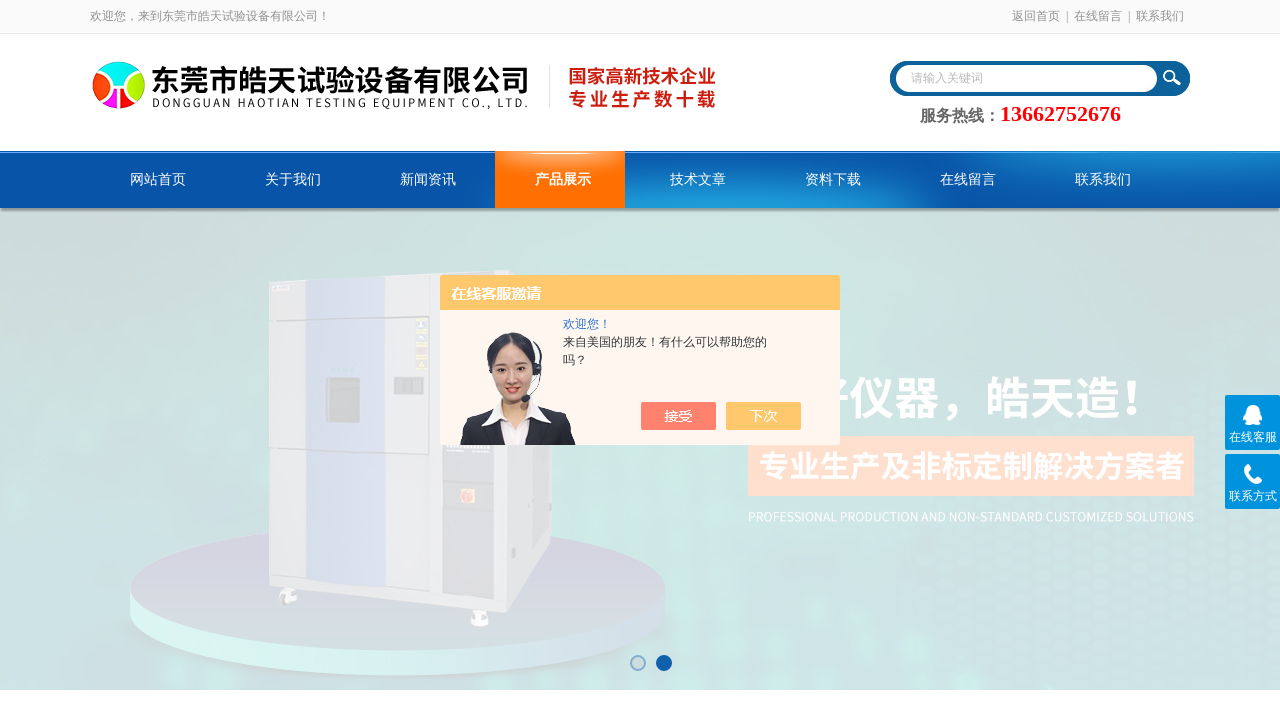

--- FILE ---
content_type: text/html; charset=utf-8
request_url: http://www.dgshiyanxiang.com/Products-25490953.html
body_size: 9331
content:
<!DOCTYPE html PUBLIC "-//W3C//DTD XHTML 1.0 Transitional//EN" "http://www.w3.org/TR/xhtml1/DTD/xhtml1-transitional.dtd">
<html xmlns="http://www.w3.org/1999/xhtml">
<head>
<meta http-equiv="Content-Type" content="text/html; charset=utf-8" />
<meta http-equiv="x-ua-compatible" content="ie=edge,chrome=1">
<TITLE>lC芯片冷热循环试验箱-东莞市皓天试验设备有限公司</TITLE>
<META NAME="Keywords" CONTENT="lC芯片冷热循环试验箱">
<META NAME="Description" CONTENT="东莞市皓天试验设备有限公司所提供的lC芯片冷热循环试验箱质量可靠、规格齐全,东莞市皓天试验设备有限公司不仅具有专业的技术水平,更有良好的售后服务和优质的解决方案,欢迎您来电咨询此产品具体参数及价格等详细信息！">
<script src="/ajax/common.ashx" type="text/javascript"></script>
<script src="/ajax/NewPersonalStyle.Classes.SendMSG,NewPersonalStyle.ashx" type="text/javascript"></script>
<script src="/js/videoback.js" type="text/javascript"></script>
<link rel="stylesheet" type="text/css" href="/skins/324201/css/style.css"/>
<script type="text/javascript" src="/skins/324201/js/jquery.pack.js"></script>
<script type="text/javascript" src="/skins/324201/js/jquery.SuperSlide.js"></script>
<!--导航当前状态 JS-->
<script language="javascript" type="text/javascript"> 
	var nav= '4';
</script>
<!--导航当前状态 JS END-->
<script type="application/ld+json">
{
"@context": "https://ziyuan.baidu.com/contexts/cambrian.jsonld",
"@id": "http://www.dgshiyanxiang.com/Products-25490953.html",
"title": "lC芯片冷热循环试验箱",
"pubDate": "2016-09-24T10:02:06",
"upDate": "2026-01-17T12:27:27"
    }</script>
<script type="text/javascript" src="/ajax/common.ashx"></script>
<script src="/ajax/NewPersonalStyle.Classes.SendMSG,NewPersonalStyle.ashx" type="text/javascript"></script>
<script type="text/javascript">
var viewNames = "";
var cookieArr = document.cookie.match(new RegExp("ViewNames" + "=[_0-9]*", "gi"));
if (cookieArr != null && cookieArr.length > 0) {
   var cookieVal = cookieArr[0].split("=");
    if (cookieVal[0] == "ViewNames") {
        viewNames = unescape(cookieVal[1]);
    }
}
if (viewNames == "") {
    var exp = new Date();
    exp.setTime(exp.getTime() + 7 * 24 * 60 * 60 * 1000);
    viewNames = new Date().valueOf() + "_" + Math.round(Math.random() * 1000 + 1000);
    document.cookie = "ViewNames" + "=" + escape(viewNames) + "; expires" + "=" + exp.toGMTString();
}
SendMSG.ToSaveViewLog("25490953", "ProductsInfo",viewNames, function() {});
</script>
<script language="javaScript" src="/js/JSChat.js"></script><script language="javaScript">function ChatBoxClickGXH() { DoChatBoxClickGXH('https://chat.chem17.com',322890) }</script><script>!window.jQuery && document.write('<script src="https://public.mtnets.com/Plugins/jQuery/2.2.4/jquery-2.2.4.min.js" integrity="sha384-rY/jv8mMhqDabXSo+UCggqKtdmBfd3qC2/KvyTDNQ6PcUJXaxK1tMepoQda4g5vB" crossorigin="anonymous">'+'</scr'+'ipt>');</script><script type="text/javascript" src="https://chat.chem17.com/chat/KFCenterBox/324201"></script><script type="text/javascript" src="https://chat.chem17.com/chat/KFLeftBox/324201"></script><script>
(function(){
var bp = document.createElement('script');
var curProtocol = window.location.protocol.split(':')[0];
if (curProtocol === 'https') {
bp.src = 'https://zz.bdstatic.com/linksubmit/push.js';
}
else {
bp.src = 'http://push.zhanzhang.baidu.com/push.js';
}
var s = document.getElementsByTagName("script")[0];
s.parentNode.insertBefore(bp, s);
})();
</script>
<meta name="mobile-agent" content="format=html5;url=http://m.dgshiyanxiang.com/products-25490953.html">
<script type="text/javascript">
if(navigator.userAgent.match(/(iPhone|iPod|Android|ios)/i)){
    window.location = window.location.href.replace("www", "m");
}
</script>
</head>

<body>
<div id="header_box">
  <div id="header">
    <div class="head_top">
      <p class="top_left fl">欢迎您，来到东莞市皓天试验设备有限公司！</p>
      <p class="top_nav fr"><a href="/">返回首页</a>|<a href="/order.html" rel="nofollow" >在线留言</a>|<a href="/contact.html" rel="nofollow">联系我们</a></p>
    </div>
    <div class="head_bottom">
      <div class="logo fl"><a href="/"><img src="/skins/324201/images/logo.png" /></a></div>
      <div class="searchbox fr" style="margin-top:5px;">
        <form id="form1" name="form1" method="post" onsubmit="return checkform(form1)" action="/products.html">
          <div class="ninputs">
            <input name="keyword" type="text" class="searchbox_txt"  value="请输入关键词" onfocus="this.value=''">
          </div>
          <input type="submit" name="Submit" class="ss_an" value="">
        </form>
       <div style="font-size:16px;font-weight:bold;margin-top:43px;padding-left:30px;">服务热线：<font style="font-size:22px;color:#FF0004">13662752676</font></div>
      </div>
    </div>
  </div>
</div>
<div id="nav_box">
  <ul class="nav">
    <li><a href="/" id="navId1">网站首页</a></li>
    <li><a href="/aboutus.html" id="navId2" rel="nofollow">关于我们</a></li>
    <li><a href="/news.html" id="navId3">新闻资讯</a></li>
    <li><a href="/products.html" id="navId4">产品展示</a></li>
    <li><a href="/article.html" id="navId5">技术文章</a></li>
    <li><a href="/down.html" id="navId6">资料下载</a></li>
    <li><a href="/order.html" id="navId7" rel="nofollow">在线留言</a></li>
    <li><a href="/contact.html" id="navId8" rel="nofollow">联系我们</a></li>
  </ul>
</div>
<div id="banner_big">
  <div class="picBtnLeft"> 
    <!--数字按钮-->
    <div class="hd">
      <ul>
        <li></li>
        <li></li>
      </ul>
    </div>
    <!--箭头按钮-->
    <div class="hdd"> <a class="prev"></a> <a class="next"></a> </div>
    <div class="bd">
      <ul>
        <li>
          <div class="bg"></div>
          <div class="pic"><a href="/"><img src="/skins/324201/images/banner1.jpg"/></a></div>
          <div class="title"><a></a></div>
        </li>
        <li>
          <div class="bg"></div>
          <div class="pic"><a href="/"><img src="/skins/324201/images/banner2.jpg"/></a></div>
          <div class="title"><a></a></div>
        </li>
      </ul>
    </div>
  </div>
  <script type="text/javascript">jQuery("#banner_big .picBtnLeft").slide({ mainCell:".bd ul",autoPlay:true });</script> 
</div>

<script language="javascript" type="text/javascript">
try {
    document.getElementById("navId" + nav).className = "nav_on";
}
catch (e) {}
</script>
<script src="https://www.chem17.com/mystat.aspx?u=haotian81085066"></script>
<div id="ny_con">
  <div id="box">
    <div class="ny_title"> <span class="left"> <strong>产品展示 </strong>/ products </span> <span class="right"><img src="/skins/324201/images/home.png">您的位置：<a href="/">网站首页</a> &gt; <a href="/products.html">产品展示</a> &gt; <a href="/ParentList-1273562.html">冷热冲击试验箱（TS系列）</a> &gt; <a href="/SonList-1273564.html"><strong>两槽式冷热冲击试验箱</strong></a> &gt; lC芯片冷热循环试验箱
            
              </span> </div>
    <div class="ny_left">
      <div class="in_left"><!--目录-->
      <div class="biaotib">
        <h3>产品列表</h3>
        <p>PROUCTS LIST</p>
      </div>
      <div class="catalog">
        <ul>
        
          <li><a href="/ParentList-1273562.html" title="冷热冲击试验箱（TS系列）" onmouseover="showsubmenu('冷热冲击试验箱（TS系列）')">冷热冲击试验箱（TS系列）</a>
           <div id="submenu_冷热冲击试验箱（TS系列）" style="display:none">
            <ul>
              
              <li><a href="/SonList-1615326.html" title="温度冲击试验箱">温度冲击试验箱</a></li>
             
              <li><a href="/SonList-1294640.html" title="蓄热式三箱冷热冲击试验箱">蓄热式三箱冷热冲击试验箱</a></li>
             
              <li><a href="/SonList-1293350.html" title="冷热冲击试验机">冷热冲击试验机</a></li>
             
              <li><a href="/SonList-1273564.html" title="两槽式冷热冲击试验箱">两槽式冷热冲击试验箱</a></li>
             
              <li><a href="/SonList-1273572.html" title="三箱式冷热冲击试验箱">三箱式冷热冲击试验箱</a></li>
             
            </ul>
           </div>
          </li>
          
          <li><a href="/products.html">查看全部</a></li>
        </ul>
      </div>
      
      <!--目录 end--></div>
    </div>
    <div class="ny_right">
      <div class="article">
        <div class="pro_info"> <a class="rel_center0 fl" href="http://img53.chem17.com/gxhpic_abf4835967/3459e472f968018f676eca5972b6c7a430d312dcec003a799d15e562a081d655c7ac4eb0e6f31fd0.jpg" target="_blank"><img  src="http://img53.chem17.com/gxhpic_abf4835967/3459e472f968018f676eca5972b6c7a430d312dcec003a799d15e562a081d655c7ac4eb0e6f31fd0.jpg" alt="lC芯片冷热循环试验箱"></a>
          <div class="pro_name fr">
            <h1 class="bold">lC芯片冷热循环试验箱</h1>
            <p class="prodetail_desc">简要描述：lC芯片冷热循环试验箱：</br>本产品广泛应用于电子、汽车配件、塑胶等行业，测试各种材料对高、低温的反复抵拉力，试验出产品于热胀冷缩所产生的化学变化或物理伤害，可确认产品的品质，从精密的IC到重机械的组件，无一不需要它的认同。</p>
			<p>浏览次数：2401</p>
            <p>所属分类：两槽式冷热冲击试验箱</p>
            <p>产品时间：2026-01-17</p>
          </div>
          <div id="clear"></div>
        </div>
        <div class="pro_con_tlt"><span>详情介绍</span></div>
         <div class="pro_con"><p style="text-align:justify"><strong><span style="font-size:18px"><span style="font-family:宋体">&nbsp; &nbsp;</span><strong>lC芯片冷热循环试验箱</strong>&nbsp;</span></strong><span style="font-family:宋体">冷热冲击试验箱：</span><span style="color:#333333"><span style="font-family:宋体">热冲击试验箱是用以电子电气零组件、自动化技术零部件、通信部件、汽车零配件、金属材料、化工材料、塑胶等制造行业，国防科技、航空航天、兵工业生产、</span></span><span style="color:#333333"><span style="font-family:tahoma,sans-serif">BGA</span></span><span style="color:#333333"><span style="font-family:宋体">、</span></span><span style="color:#333333"><span style="font-family:tahoma,sans-serif">pcb</span></span><span style="color:#333333"><span style="font-family:宋体">线路板基钢板、电子芯片</span></span><span style="color:#333333"><span style="font-family:tahoma,sans-serif">lC</span></span><span style="color:#333333"><span style="font-family:宋体">、半导体材料陶磁及纤维材料之物理学性转变，检测其原材料对高低温试验的不断低抗拉力及商品于热涨冷缩商品的化学反应或物理伤害，可确定商品的质量，从高精密</span></span><span style="color:#333333"><span style="font-family:tahoma,sans-serif">lC</span></span><span style="color:#333333"><span style="font-family:宋体">到重机械的部件。</span></span></p><p style="text-align:justify"><strong><span style="font-size:18px"><span style="font-family:宋体">&nbsp; &nbsp;</span><strong>lC芯片冷热循环试验箱</strong>&nbsp;</span></strong></p><p>&nbsp;</p><p><img alt="" src="https://img72.chem17.com/gxhpic_abf4835967/8975028d8e14767f9696b218195e48042eb8a79f4890f64257e7eceeff1b7b2c41e37c7f4f2b1e97.jpg" style="height:800px; width:800px" /></p><p style="margin-left:11.25pt">&nbsp;</p><p><span style="font-size:14px"><span style="color:black; font-family:宋体">★箱体采用数控机床加工成型，造型美观大方、新颖并采用无反作用把手，操作简便。</span></span></p><p><span style="font-size:14px"><span style="color:black"><span style="font-family:宋体">★箱体内胆采用进口高级不锈钢（SUS304）镜面板或304B氩弧焊制作而成，箱体外胆采用A3钢板喷<br />★采用微电脑温度湿度控制器，控温控湿可靠。<br />★大型观测视窗附照明灯保持箱内明亮，且采用多层玻璃，随时清晰的观测箱内状况。<br />★设有独立限温报警系统，超过限制温度即自动中断，保证实验安全运行不发生意外。<br />★可选配记录仪，打印机能打印记录设定参数和扫描出温湿度变化曲线，4～20mA标准信号。<br />★箱体左侧配一直径50mm的测试孔。</span></span></span></p><p><span style="font-size:14px"><span style="color:black"><span style="font-family:宋体"><img alt="" src="https://img75.chem17.com/gxhpic_abf4835967/8975028d8e14767faa73046bf0b7dc73ac28ccdb4e2f35eb4be9a319f8fe8d0d2c8893c396f6e503.jpg" style="height:800px; width:800px" /></span></span></span></p><table border="1" cellpadding="0" cellspacing="0"><tbody><tr><td colspan="2" style="vertical-align:top; width:156px"><p><br /><span style="font-size:14px"><span style="font-family:宋体">设备型号</span></span></p></td><td style="vertical-align:top; width:77px"><p style="text-align:center"><span style="font-size:14px"><span style="font-family:宋体">TSD-50F-2P</span></span></p></td><td style="vertical-align:top; width:77px"><p style="text-align:center"><span style="font-size:14px"><span style="font-family:宋体">TSD-80F-2P</span></span></p></td><td style="vertical-align:top; width:78px"><p style="text-align:center"><span style="font-size:14px"><span style="font-family:宋体">TSD-100F-2P</span></span></p></td><td style="vertical-align:top; width:77px"><p style="text-align:center"><span style="font-size:14px"><span style="font-family:宋体">TSD-150F-2P</span></span></p></td><td style="vertical-align:top; width:77px"><p style="text-align:center"><span style="font-size:14px"><span style="font-family:宋体">TSD-252F-2P</span></span></p></td><td style="vertical-align:top; width:109px"><p style="text-align:center"><span style="font-size:14px"><span style="font-family:宋体">TSD-480F-2P</span></span></p></td></tr><tr><td colspan="2" style="vertical-align:top; width:156px"><p style="text-align:center"><span style="font-size:14px"><span style="font-family:宋体">测试区尺寸（W&times;H&times;D cm）</span></span></p></td><td style="vertical-align:top; width:77px"><p style="text-align:center"><span style="font-size:14px"><span style="font-family:宋体">35&times;35&times;40</span></span></p></td><td style="vertical-align:top; width:77px"><p style="text-align:center"><span style="font-size:14px"><span style="font-family:宋体">50&times;40&times;40</span></span></p></td><td style="vertical-align:top; width:78px"><p style="text-align:center"><span style="font-size:14px"><span style="font-family:宋体">60&times;45&times;40</span></span></p></td><td style="vertical-align:top; width:77px"><p style="text-align:center"><span style="font-size:14px"><span style="font-family:宋体">60&times;60&times;60</span></span></p></td><td style="vertical-align:top; width:77px"><p style="text-align:center"><span style="font-size:14px"><span style="font-family:宋体">80&times;80&times;80</span></span></p></td><td style="vertical-align:top; width:109px"><p style="text-align:center"><span style="font-size:14px"><span style="font-family:宋体">100&times;100&times;100</span></span></p></td></tr><tr><td colspan="2" style="vertical-align:top; width:156px"><p style="text-align:center"><span style="font-size:14px"><span style="font-family:宋体">外型尺寸（W&times;H&times;D cm）</span></span></p></td><td style="vertical-align:top; width:77px"><p style="text-align:center"><span style="font-size:14px"><span style="font-family:宋体">125*145*132</span></span></p></td><td style="vertical-align:top; width:77px"><p style="text-align:center"><span style="font-size:14px"><span style="font-family:宋体">180&times;200&times;140</span></span></p></td><td style="vertical-align:top; width:78px"><p style="text-align:center"><span style="font-size:14px"><span style="font-family:宋体">190&times;210&times;140</span></span></p></td><td style="vertical-align:top; width:77px"><p style="text-align:center"><span style="font-size:14px"><span style="font-family:宋体">190&times;230&times;155</span></span></p></td><td style="vertical-align:top; width:77px"><p style="text-align:center"><span style="font-size:14px"><span style="font-family:宋体">260&times;200&times;180</span></span></p></td><td style="vertical-align:top; width:109px"><p style="text-align:center"><span style="font-size:14px"><span style="font-family:宋体">280&times;220&times;200</span></span></p></td></tr><tr><td rowspan="9" style="width:34px"><p style="text-align:center"><span style="font-size:14px"><span style="font-family:宋体">性能</span></span></p></td><td style="vertical-align:top; width:122px"><p style="text-align:center"><span style="font-size:14px"><span style="font-family:宋体">高温贮热范围</span></span></p></td><td colspan="6" style="vertical-align:top; width:497px"><p style="text-align:center"><span style="font-size:14px"><span style="font-family:宋体">+60℃~+200℃</span></span></p></td></tr><tr><td style="vertical-align:top; width:122px"><p style="text-align:center"><span style="font-size:14px"><span style="font-family:宋体">低温贮冷范围</span></span></p></td><td colspan="6" style="vertical-align:top; width:497px"><p style="text-align:center"><span style="font-size:14px"><span style="font-family:宋体">-10℃~-50℃（A型）；-10℃~-65℃（B型）；-10℃~-75℃（C型）</span></span></p></td></tr><tr><td style="vertical-align:top; width:122px"><p style="text-align:center"><span style="font-size:14px"><span style="font-family:宋体">试验范围</span></span></p></td><td colspan="6" style="vertical-align:top; width:497px"><p style="text-align:center"><span style="font-size:14px"><span style="font-family:宋体">高温：60℃~150℃<br />低温：-10℃~-40℃（A型）；-10℃~-55℃（B型）；-10℃~-65℃（C型）</span></span></p></td></tr><tr><td style="vertical-align:top; width:122px"><p style="text-align:center"><span style="font-size:14px"><span style="font-family:宋体">升温速率</span></span></p></td><td colspan="6" style="vertical-align:top; width:497px"><p style="text-align:center"><span style="font-size:14px"><span style="font-family:宋体">+60℃~+200℃&le;30min</span></span></p></td></tr><tr><td style="vertical-align:top; width:122px"><p style="text-align:center"><span style="font-size:14px"><span style="font-family:宋体">降温速率</span></span></p></td><td colspan="6" style="vertical-align:top; width:497px"><p style="text-align:center"><span style="font-size:14px"><span style="font-family:宋体">+25℃~-55℃&le;60min，+25℃~-65℃&le;70min，+25℃~-75℃&le;80min</span></span></p></td></tr><tr><td style="vertical-align:top; width:122px"><p style="text-align:center"><span style="font-size:14px"><span style="font-family:宋体">风门切换时间</span></span></p></td><td colspan="6" style="vertical-align:top; width:497px"><p style="text-align:center"><span style="font-size:14px"><span style="font-family:宋体">&le;10S</span></span></p></td></tr><tr><td style="vertical-align:top; width:122px"><p style="text-align:center"><span style="font-size:14px"><span style="font-family:宋体">温度恢复时间</span></span></p></td><td colspan="6" style="vertical-align:top; width:497px"><p style="text-align:center"><span style="font-size:14px"><span style="font-family:宋体">&le;5min</span></span></p></td></tr><tr><td style="vertical-align:top; width:122px"><p style="text-align:center"><span style="font-size:14px"><span style="font-family:宋体">温度波动度</span></span></p></td><td colspan="6" style="vertical-align:top; width:497px"><p style="text-align:center"><span style="font-size:14px"><span style="font-family:宋体">&le;&plusmn;0.5℃</span></span></p></td></tr><tr><td style="vertical-align:top; width:122px"><p style="text-align:center"><span style="font-size:14px"><span style="font-family:宋体">温度偏差</span></span></p></td><td colspan="6" style="vertical-align:top; width:497px"><p style="text-align:center"><span style="font-size:14px"><span style="font-family:宋体">&le;&plusmn;2.0℃</span></span></p></td></tr><tr><td rowspan="3" style="vertical-align:top; width:34px"><p style="text-align:center"><span style="font-size:14px"><span style="font-family:宋体">材质</span></span></p></td><td style="vertical-align:top; width:122px"><p style="text-align:center"><span style="font-size:14px"><span style="font-family:宋体">外部材质</span></span></p></td><td colspan="6" style="vertical-align:top; width:497px"><p style="text-align:center"><span style="font-size:14px"><span style="font-family:宋体">SECC钢板+粉底烤漆</span></span></p></td></tr><tr><td style="vertical-align:top; width:122px"><p style="text-align:center"><span style="font-size:14px"><span style="font-family:宋体">内部材质</span></span></p></td><td colspan="6" style="vertical-align:top; width:497px"><p style="text-align:center"><span style="font-size:14px"><span style="font-family:宋体">SUS#304不锈钢板</span></span></p></td></tr><tr><td style="vertical-align:top; width:122px"><p style="text-align:center"><span style="font-size:14px"><span style="font-family:宋体">隔热材质</span></span></p></td><td colspan="6" style="vertical-align:top; width:497px"><p style="text-align:center"><span style="font-size:14px"><span style="font-family:宋体">PU及隔热棉</span></span></p></td></tr><tr><td rowspan="7" style="vertical-align:top; width:34px"><p style="text-align:center"><span style="font-size:14px"><span style="font-family:宋体">温度控制系统</span></span></p></td><td style="vertical-align:top; width:122px"><p style="text-align:center"><span style="font-size:14px"><span style="font-family:宋体">制冷机</span></span></p></td><td colspan="6" style="vertical-align:top; width:497px"><p style="text-align:center"><span style="font-size:14px"><span style="font-family:宋体">欧美*压缩机</span></span></p></td></tr><tr><td style="vertical-align:top; width:122px"><p style="text-align:center"><span style="font-size:14px"><span style="font-family:宋体">制冷剂</span></span></p></td><td colspan="6" style="vertical-align:top; width:497px"><p style="text-align:center"><span style="font-size:14px"><span style="font-family:宋体">R404a/R23</span></span></p></td></tr><tr><td style="vertical-align:top; width:122px"><p style="text-align:center"><span style="font-size:14px"><span style="font-family:宋体">风机</span></span></p></td><td colspan="6" style="vertical-align:top; width:497px"><p style="text-align:center"><span style="font-size:14px"><span style="font-family:宋体">轴流风机</span></span></p></td></tr><tr><td style="vertical-align:top; width:122px"><p style="text-align:center"><span style="font-size:14px"><span style="font-family:宋体">加热器</span></span></p></td><td colspan="6" style="vertical-align:top; width:497px"><p style="text-align:center"><span style="font-size:14px"><span style="font-family:宋体">不锈钢电加热器</span></span></p></td></tr><tr><td style="vertical-align:top; width:122px"><p style="text-align:center"><span style="font-size:14px"><span style="font-family:宋体">蒸发器</span></span></p></td><td colspan="6" style="vertical-align:top; width:497px"><p style="text-align:center"><span style="font-size:14px"><span style="font-family:宋体">鳍片式</span></span></p></td></tr><tr><td style="vertical-align:top; width:122px"><p style="text-align:center"><span style="font-size:14px"><span style="font-family:宋体">冷凝器</span></span></p></td><td colspan="6" style="vertical-align:top; width:497px"><p style="text-align:center"><span style="font-size:14px"><span style="font-family:宋体">风冷或水冷式</span></span></p></td></tr><tr><td style="vertical-align:top; width:122px"><p style="text-align:center"><span style="font-size:14px"><span style="font-family:宋体">制冷方式</span></span></p></td><td colspan="6" style="vertical-align:top; width:497px"><p style="text-align:center"><span style="font-size:14px"><span style="font-family:宋体">二元复叠制冷</span></span></p></td></tr><tr><td rowspan="5" style="vertical-align:top; width:34px"><p style="text-align:center"><span style="font-size:14px"><span style="font-family:宋体">控制器</span></span></p></td><td style="vertical-align:top; width:122px"><p style="text-align:center"><span style="font-size:14px"><span style="font-family:宋体">显示器</span></span></p></td><td colspan="6" style="vertical-align:top; width:497px"><p style="text-align:center"><span style="font-size:14px"><span style="font-family:宋体">日本UNIQUE、OYO等</span></span></p></td></tr><tr><td style="vertical-align:top; width:122px"><p style="text-align:center"><span style="font-size:14px"><span style="font-family:宋体">解析精度</span></span></p></td><td colspan="6" style="vertical-align:top; width:497px"><p style="text-align:center"><span style="font-size:14px"><span style="font-family:宋体">0.1℃/0.01℃</span></span></p></td></tr><tr><td style="vertical-align:top; width:122px"><p style="text-align:center"><span style="font-size:14px"><span style="font-family:宋体">设定方式</span></span></p></td><td colspan="6" style="vertical-align:top; width:497px"><p style="text-align:center"><span style="font-size:14px"><span style="font-family:宋体">中英文菜单，触摸屏方式输入</span></span></p></td></tr><tr><td style="vertical-align:top; width:122px"><p style="text-align:center"><span style="font-size:14px"><span style="font-family:宋体">控制方式</span></span></p></td><td colspan="6" style="vertical-align:top; width:497px"><p style="text-align:center"><span style="font-size:14px"><span style="font-family:宋体">微积分运算PID</span></span></p></td></tr><tr><td style="vertical-align:top; width:122px"><p style="text-align:center"><span style="font-size:14px"><span style="font-family:宋体">传感器</span></span></p></td><td colspan="6" style="vertical-align:top; width:497px"><p style="text-align:center"><span style="font-size:14px"><span style="font-family:宋体">T Type</span></span></p></td></tr><tr><td colspan="2" style="vertical-align:top; width:156px"><p style="text-align:center"><span style="font-size:14px"><span style="font-family:宋体">观察窗</span></span></p></td><td colspan="6" style="vertical-align:top; width:497px"><p style="text-align:center"><span style="font-size:14px"><span style="font-family:宋体">多层中空电镀膜加热玻璃</span></span></p></td></tr><tr><td colspan="2" style="vertical-align:top; width:156px"><p style="text-align:center"><span style="font-size:14px"><span style="font-family:宋体">其它配件</span></span></p></td><td colspan="6" style="vertical-align:top; width:497px"><p style="text-align:center"><span style="font-size:14px"><span style="font-family:宋体">测试孔（∮50mm一个或依客户），隔层架（两个或依客户），脚轮四个</span></span></p></td></tr><tr><td colspan="2" style="vertical-align:top; width:156px"><p style="text-align:center"><span style="font-size:14px"><span style="font-family:宋体">安全装置</span></span></p></td><td colspan="6" style="vertical-align:top; width:497px"><p style="text-align:center"><span style="font-size:14px"><span style="font-family:宋体">超温保护；漏电保护；缺水保护（水冷式）；压缩机超压、过载、<br />过电流保护；风机过载保护；相序保护</span></span></p></td></tr><tr><td colspan="2" style="vertical-align:top; width:156px"><p style="text-align:center"><span style="font-size:14px"><span style="font-family:宋体">电源</span></span></p></td><td colspan="6" style="vertical-align:top; width:497px"><p style="text-align:center"><span style="font-size:14px"><span style="font-family:宋体">AC 380V（1&plusmn;10%）V，50&plusmn;0.5HZ，三相四线+保护地线</span></span></p></td></tr><tr><td colspan="2" style="vertical-align:top; width:156px"><p style="text-align:center"><span style="font-size:14px"><span style="font-family:宋体">选配件</span></span></p></td><td colspan="6" style="vertical-align:top; width:497px"><p style="text-align:center"><span style="font-size:14px"><span style="font-family:宋体">温度记录仪，可记录温度讯号</span></span></p></td></tr></tbody></table><p><span style="font-family:宋体; font-size:14px">&nbsp; &nbsp;</span></p><p>&nbsp;</p><p style="margin-left:11.25pt">&nbsp;</p><br />
          <br />
          <link rel="stylesheet" type="text/css" href="/css/MessageBoard_style.css">
<script language="javascript" src="/skins/Scripts/order.js?v=20210318" type="text/javascript"></script>
<a name="order" id="order"></a>
<div class="ly_msg" id="ly_msg">
<form method="post" name="form2" id="form2">
	<h3>留言框  </h3>
	<ul>
		<li>
			<h4 class="xh">产品：</h4>
			<div class="msg_ipt1"><input class="textborder" size="30" name="Product" id="Product" value="lC芯片冷热循环试验箱"  placeholder="请输入产品名称" /></div>
		</li>
		<li>
			<h4>您的单位：</h4>
			<div class="msg_ipt12"><input class="textborder" size="42" name="department" id="department"  placeholder="请输入您的单位名称" /></div>
		</li>
		<li>
			<h4 class="xh">您的姓名：</h4>
			<div class="msg_ipt1"><input class="textborder" size="16" name="yourname" id="yourname"  placeholder="请输入您的姓名"/></div>
		</li>
		<li>
			<h4 class="xh">联系电话：</h4>
			<div class="msg_ipt1"><input class="textborder" size="30" name="phone" id="phone"  placeholder="请输入您的联系电话"/></div>
		</li>
		<li>
			<h4>常用邮箱：</h4>
			<div class="msg_ipt12"><input class="textborder" size="30" name="email" id="email" placeholder="请输入您的常用邮箱"/></div>
		</li>
        <li>
			<h4>省份：</h4>
			<div class="msg_ipt12"><select id="selPvc" class="msg_option">
							<option value="0" selected="selected">请选择您所在的省份</option>
			 <option value="1">安徽</option> <option value="2">北京</option> <option value="3">福建</option> <option value="4">甘肃</option> <option value="5">广东</option> <option value="6">广西</option> <option value="7">贵州</option> <option value="8">海南</option> <option value="9">河北</option> <option value="10">河南</option> <option value="11">黑龙江</option> <option value="12">湖北</option> <option value="13">湖南</option> <option value="14">吉林</option> <option value="15">江苏</option> <option value="16">江西</option> <option value="17">辽宁</option> <option value="18">内蒙古</option> <option value="19">宁夏</option> <option value="20">青海</option> <option value="21">山东</option> <option value="22">山西</option> <option value="23">陕西</option> <option value="24">上海</option> <option value="25">四川</option> <option value="26">天津</option> <option value="27">新疆</option> <option value="28">西藏</option> <option value="29">云南</option> <option value="30">浙江</option> <option value="31">重庆</option> <option value="32">香港</option> <option value="33">澳门</option> <option value="34">中国台湾</option> <option value="35">国外</option>	
                             </select></div>
		</li>
		<li>
			<h4>详细地址：</h4>
			<div class="msg_ipt12"><input class="textborder" size="50" name="addr" id="addr" placeholder="请输入您的详细地址"/></div>
		</li>
		
        <li>
			<h4>补充说明：</h4>
			<div class="msg_ipt12 msg_ipt0"><textarea class="areatext" style="width:100%;" name="message" rows="8" cols="65" id="message"  placeholder="请输入您的任何要求、意见或建议"></textarea></div>
		</li>
		<li>
			<h4 class="xh">验证码：</h4>
			<div class="msg_ipt2">
            	<div class="c_yzm">
                    <input class="textborder" size="4" name="Vnum" id="Vnum"/>
                    <a href="javascript:void(0);" class="yzm_img"><img src="/Image.aspx" title="点击刷新验证码" onclick="this.src='/image.aspx?'+ Math.random();"  width="90" height="34" /></a>
                </div>
                <span>请输入计算结果（填写阿拉伯数字），如：三加四=7</span>
            </div>
		</li>
		<li>
			<h4></h4>
			<div class="msg_btn"><input type="button" onclick="return Validate();" value="提 交" name="ok"  class="msg_btn1"/><input type="reset" value="重 填" name="no" /></div>
		</li>
	</ul>	
    <input name="PvcKey" id="PvcHid" type="hidden" value="" />
</form>
</div>
</div>
        <div class="art-next">
                    <dl class="shangxia">
                       <dd>上一篇：<a href="/Products-25490890.html">小型步入式高低温测试机</a> </dd>
                       <dd>下一篇：<a href="/Products-25497268.html">恒温恒湿试验箱测试湿布包邮，发货快</a> </dd>
                   </dl>
                </div>
      </div>
    </div>
  </div>
</div>
<div id="clear"></div>
<div class="footer">
    <div class="foot1">
    	<div class="foot_contact">
        	<div class="foot_contact_l">
            	<p class="tlt">联系我们</p>
                <p>名称：东莞市皓天试验设备有限公司</p>
                <p>邮箱：13662752676@163.com</p>
                <p>传真：86-0769-81185797</p>
                <p>网址：www.dgshiyanxiang.com</p>
                <p>地址：广东省东莞市常平镇元霞路25号2栋（亿海科技园）</p>
            </div>
            <div class="foot_contact_r"><img src="/skins/324201/images/side_ewm.jpg"><p>扫一扫，关注我们</p></div>
        </div>
        <div class="foot_in">
        <p class="tlt1">在线咨询</p>
        <div class="f_kefu">
        	<a href="tencent://Message/?Uin=1633781535&amp;websiteName=www.dgshiyanxiang.com=&amp;Menu=yes" target="_blank" class="f_kefu_qq"></a>
            <a href="/order.html" class="f_kefu_ly"></a>
        </div>
        <div class="foot_nav">
            <a href="/">网站</a>
            <a href="/aboutus.html">关于我们</a>
            <a href="/news.html">新闻资讯</a>
            <a href="/products.html">产品展示</a>
            <a href="/article.html">技术文章</a>
            <a href="https://www.chem17.com/login" target="_blank" rel="nofollow">管理登陆</a>
        </div>
        <p class="bq">&copy;2026 版权所有 东莞市皓天试验设备有限公司   <a href="/sitemap.xml" target="_blank">站点地图</a><br>
总访问量：<span>386778</span> <a href="http://beian.miit.gov.cn/"?target="_blank">备案号：粤ICP备13067026号</a> &nbsp;&nbsp;技术支持：<a href="https://www.chem17.com" target="_blank" rel="nofollow">化工仪器网</a>
            <br>
           lC芯片冷热循环试验箱厂家专门提供各类优质<strong>lC芯片冷热循环试验箱</strong>的供应信息.欢迎有意者前来咨询了解.
            </p>
        </div>
    </div>
</div>


<div class="suspension">
	<div class="suspension-box">
		<a href="#" class="a a-service "><i class="i"></i><span>在线客服</span></a>
		<a href="javascript:;" class="a a-service-phone "><i class="i"></i><span>联系方式</span></a>
		<a href="javascript:;" class="a a-top"><i class="i"></i></a>
		<div class="d d-service">
			<i class="arrow"></i>
			<div class="inner-box">
				<div class="d-service-item clearfix">
					<a href="tencent://Message/?Uin=1633781535&amp;websiteName=www.dgshiyanxiang.com=&amp;Menu=yes"  target="_blank" class="clearfix"><span class="circle"><i class="i-qq"></i></span><p>咨询在线客服</p></a>
				</div>
			</div>
		</div>
		<div class="d d-service-phone">
			<i class="arrow"></i>
			<div class="inner-box">
				<div class="d-service-item clearfix">
					<span class="circle"><i class="i-tel"></i></span>
					<div class="text">
						<p>服务热线</p>
						<p class="red number"></p>
					</div>
				</div>
			</div>
		</div>
		

	</div>
</div>

<script type="text/javascript" src="/skins/324201/js/qq.js"></script>
<script type="text/javascript" src="/skins/324201/js/pt_js.js"></script>

 <script type='text/javascript' src='/js/VideoIfrmeReload.js?v=001'></script>
  
</html>
<script type="text/javascript">   
$(document).ready(function(e) {
    $(".pro_con img").each(function(index, element) {
        $(this).attr('style', 'max-width:100%');
    });
});
</script></body>

--- FILE ---
content_type: text/css
request_url: http://www.dgshiyanxiang.com/skins/324201/css/style.css
body_size: 4999
content:
/* CSS Document */

body { margin: 0; padding: 0; font-family: "Microsoft YaHei"; min-width: 980px; background: #fff; font-size: 12px; color: #666; }
img { border: none; }
ul, li { list-style: none; margin: 0px; padding: 0px; }
h1, h2, h3, h4, h5, h6, p, ul, ol, li, form, img, dl, dt, dd, blockquote, fieldset, div, strong, label, em { margin: 0; padding: 0; border: 0; }
a { text-decoration: none; color: #666; font-family: "Microsoft YaHei"; }
.clearfix { zoom: 1; }
.clearfix:after { content: "."; display: block; visibility: hidden; height: 0; clear: both; }
.fl { float: left; }
.fr { float: right; }
#clear { clear: both; }
/*头部样式*/
#header_box { width: 100%; height: 141px; background: url(../images/top_bg.png) repeat-x; }
#header { width: 1100px; margin: 0 auto; }
#header .head_top { height: 33px; line-height: 33px; color: #929091; margin-bottom: 20px; }
#header .top_nav a { display: inline-block; width: 60px; text-align: center; color: #929091; }
.head_bottom .logo { width: 470px; }
.head_bottom .searchbox { width: 300px; height: 40px; background: url(../images/c6.jpg) no-repeat; margin-top: 20px; }
.searchbox .searchbox_txt { margin-left: 16px; width: 232px; margin-right: 8px; margin-top: 11px; color: #b8b8b8; line-height: 18px; height: 18px; vertical-align: middle; border: #fff 0px solid; padding-left: 5px; font-weight: normal; padding-right: 5px; }
.searchbox input { outline: none; float: left; }
.searchbox .ss_an{width:32px; height: 35px; float: left; padding-left: 5px; font-size: 12px; font-weight: normal; color: #fff; line-height: 28px; border: #fff 0px solid; text-decoration: none; float: left; text-align: center; cursor: pointer; background:transparent; }

#nav_box { width: 100%; height: 57px; background: url(../images/nav_bg.png) no-repeat; box-shadow: 0px 4px 2px -1px rgba(0,0,0,.3); position: relative; z-index: 999; }
#nav_box .nav { width: 1100px; margin: 10px auto 0; height:57px; }
#nav_box .nav li { float: left; }
#nav_box .nav li a { display: block; float:left; width: 135px; text-align: center; font-size: 14px; color: #fff; height:57px;line-height: 57px;  }
#nav_box .nav li a:hover,#nav_box .nav li a.nav_on { background: url(../images/nav_hover.jpg) no-repeat; font-weight: bold; }
/*----宽屏*banner----*/
#banner_big { height: 482px; width: 100%; background: none; clear: both; position: relative; z-index: 99; }
#banner_big .picBtnLeft { height: 482px; position: relative; zoom: 1; width: 100%; overflow: hidden; }
/*----圆角切换按钮----*/
#banner_big .picBtnLeft .hd { width: 185px; height: 10px; position: absolute; left: 50%; margin-left: -30px; text-align: center; bottom: 30px; z-index: 10; }
#banner_big .picBtnLeft .hd ul { overflow: hidden; zoom: 1; display: block; height: 12px; width: 150px; padding: 5px 15px 5px 15px; }
#banner_big .picBtnLeft .hd ul li { float: left; _display: inline; cursor: pointer; text-align: center; -moz-border-radius: 8px; -webkit-border-radius: 8px; border-radius: 8px; width: 12px; height: 12px; background: #ccc; overflow: hidden; margin-right: 5px; margin-left: 5px; border: solid 2px #1060ab; opacity: 0.4; }
#banner_big .picBtnLeft .hd ul li.on { background: #1060ab; opacity: 1; }
#banner_big .picBtnLeft .bd { height: 482px; left: 50%; margin-left: -960px; position: absolute; width: 1920px; }
#banner_big .picBtnLeft .bd img { height: 482px; width: 1920px; z-index: 1; }
#banner_big .picBtnLeft .bd li { position: relative; zoom: 1; width: 1920px; display: inline-block; }
#banner_big .picBtnLeft .bd li .pic { position: relative; z-index: 0; line-height: 0px; }
#banner_big .picBtnLeft .bd li .bg { display: none; }
#banner_big .picBtnLeft .bd li .title { display: none; }
#banner_big .picBtnLeft .bd a img { padding-top: 0px!important }
/*----宽屏*结束----*/


#box { width: 1100px; margin: 40px auto; }
/*目录样式*/
.in_left { width: 235px; float: left; background: #FFF; overflow: hidden; margin-right: 18px; margin-bottom:10px;}
.in_left .biaotib { height: 60px; color: #FFF; background: url(../images/mlbt_bg.jpg) no-repeat; padding-top: 10px; text-align: center; }
.in_left .biaotib h3 { font-size: 24px; overflow: hidden; font-weight: normal; }
.in_left .catalog { width: 225px; border: #005ca2 5px solid; border-top: none; overflow: hidden; }
.in_left .catalog1 { width: 225px; border: #005ca2 5px solid; border-top: none; overflow: hidden; min-height:100px;}
.in_left .catalog ul,.in_left .catalog1 ul { padding: 5px; margin-top: 10px }
.in_left .catalog ul li a { font-size: 13px; color: #666; background: url(../images/ico1.jpg) 5px center no-repeat; padding-left: 25px; display: block; height: 40px; line-height: 40px; overflow: hidden; border-bottom: #dedede 1px solid; margin-left: 5px }
.in_left .catalog ul li a:hover { color: #005ca2; }
.in_left .catalog ul li ul { padding: 10px; margin-top: -10px; overflow: hidden }
.in_left .catalog ul li ul li { border-bottom: #dedede 1px dashed; height: 38px; line-height: 38px }
.in_left .catalog ul li ul li a { font-size: 12px; font-weight: normal; color: #999; background: url(../images/d-5.gif) 0px center no-repeat; padding-left: 10px; display: block; height: 38px; line-height: 38px; margin-left: 15px; overflow: hidden; border: none }
.in_left .catalog ul li ul li a:hover { color: #005ca2 }
/*首页产品样式*/
.index-proimg { width: 835px; float: right }
.index-proimg ul li { width: 262px; float: left; margin-right: 20px; margin-bottom: 30px; background: url(../images/cp_bg.jpg) no-repeat; height: 262px; }
.index-proimg ul li:nth-child(3n) { margin-right: 0; }
.index-proimg ul li p { width: 258px; text-align: center; height: 40px; line-height: 40px; overflow: hidden; background: #666; margin-left: 2px; }
.index-proimg ul li p a { color: #fff; font-size: 14px; overflow: hidden; white-space: nowrap; text-overflow: ellipsis; display: block; }
.index-proimg ul li .proimg_bk { width: 260px; height: 220px; position: relative; display: table-cell; text-align: center; vertical-align: middle; }
.index-proimg ul li .proimg_bk .proimg { width: 260px; line-height: 220px; height: 220px; font-size: 220px; text-align: center; position: static; +position:absolute;
top: 50% }
.index-proimg ul li .proimg_bk img { vertical-align: middle; position: static; +position:relative;
top: -50%; left: -50%; max-width: 240px; max-height: 200px; }
/*首页六大优势*/
.fwxm_02 { background: url(../images/quan_03_90qu.png) no-repeat; height: 429px; position: relative; color: #fff; font-size: 14px; line-height: 25px; }
.fwxm_02_01 { width: 320px; position: absolute; left: 8px; top: 57px; padding: 0 5px; }
.fwxm_02_02 { width: 320px; position: absolute; right: -5px; top: 57px; padding: 0 5px; }
.fwxm_02_03 { width: 320px; position: absolute; left: 8px; top: 175px; padding: 0 5px; color: #666; }
.fwxm_02_04 { width: 320px; position: absolute; right: -5px; top: 175px; padding: 0 5px; color: #666; }
.fwxm_02_05 { width: 320px; position: absolute; left: 8px; top: 295px; padding: 0 5px; }
.fwxm_02_06 { width: 320px; position: absolute; right: -5px; top: 295px; padding: 0 5px; }
.fwxm_bt { position: absolute; left: 430px; top: 148px; }
.fwxm_bt b { display: block; color: #005ca2; font-size: 41px; height: 45px; }
.fwxm_bt span { display: block; width: 260px; border-top: 1px solid #ddd; border-bottom: 1px solid #ddd; height: 9px; margin-left: -5px; }
.fwxm_bt p { font-size: 33px; color: #666; margin: 16px 22px; }
.fwxm_bt strong { color: #f67510; font-size: 33px; margin-left: -7px; }
/*首页关于我们*/
#gywm { background: #f0f0f0; width: 100%; padding: 20px 0; height: 500px; }
.sy_bt { text-align: center; margin-bottom: 30px; }
.sy_bt b { display: block; font-size: 30px; }
.sy_bt p.p1 { font-size: 14px; text-transform: uppercase; color: #aaa; padding: 5px 0; }
.sy_bt p.p2 { height: 3px; background: #005ca2; width: 36px; content: ''; margin: 0 auto; }
.gywm_r { width: 750px; margin-top: 30px; }
.gywm_r .tlt { font-size: 24px; color: #333; line-height: 30px; }
.gywm_r .con { font-size: 14px; line-height: 28px; color: #777; text-indent: 28px; height: 140px; overflow: hidden; margin: 30px 0 40px; }
.gywm_r .more { display: block; width: 150px; height: 38px; line-height: 38px; text-align: center; font-size: 14px; background: #005ca2; color: #fff; border-radius: 2px; }
/*首页新闻中心*/
.sy_news { width: 530px; margin-top:15px; }
.news_list li{ margin-bottom:20px; height:90px;}
.news_list li .dat strong { display: block; font-size: 30px; }
.news_list li .dat { color: #fff; text-align: center; padding: 5px 10px 15px; background: #005ca2; width: 50px; height: 50px; }
.news_list li .news_r .con,.news_list li .ny_news_r .con { color: #999; line-height: 20px; height: 40px; font-size: 12px; overflow: hidden; margin-top: 5px; }
.news_list li .news_r .tit a,.news_list li .ny_news_r .tit a{ display:block;font-size: 16px; font-weight: normal; margin-top:2px; }
.news_list li .news_r .tit a:hover{ color:#005ca2;}
.news_list .news_r { width: 440px; }
.news_list .ny_news_r { width: 740px; }
.news_list li .nynews_dat strong { display: block; font-size: 30px; }
.news_list li .nynews_dat { color: #fff; text-align: center; padding: 5px 10px 15px; background: #666; width: 50px; height: 50px; }
.news_list li .ny_news_r .tit a:hover{ color:#005ca2;}

.sy_article .news_list li .dat { color: #fff; text-align: center; padding: 5px 10px 15px; background:#666; width: 50px; height: 50px; }


/*首页推荐产品*/
/*----普通产品滚动----*/
#demo{overflow:hidden; width:1100px; height:265px; margin:20px auto;}
#demo #indemo{float:left; width:800%}
#demo #demo1{float:left;}
#demo #demo2{float:left;}
/*---普通产品滚动结束----*/
.index-tjcp ul li { width: 262px; float: left; margin-right: 20px; margin-bottom: 30px; background: url(../images/cp_bg.jpg) no-repeat; height: 262px; }
.index-tjcp ul li p { width: 258px; text-align: center; height: 40px; line-height: 40px; overflow: hidden; background: #666; margin-left: 2px; }
.index-tjcp ul li p a { color: #fff; font-size: 14px; overflow: hidden; white-space: nowrap; text-overflow: ellipsis; display: block; }
.index-tjcp ul li .proimg_bk { width: 260px; height: 220px; position: relative; display: table-cell; text-align: center; vertical-align: middle; }
.index-tjcp ul li .proimg_bk .proimg { width: 260px; line-height: 220px; height: 220px; font-size: 220px; text-align: center; position: static; +position:absolute;
top: 50% }
.index-tjcp ul li .proimg_bk img { vertical-align: middle; position: static; +position:relative;
top: -50%; left: -50%; max-width: 240px; max-height: 200px; }

/*友情链接*/
.yqlj_con a{ font-size:14px; display:inline-block; padding:5px; margin-bottom:15px; text-align:center;}

/*底部*/
.footer {background: #005ca2;margin-top: 52px;}
.footer .foot1{width:1100px;margin:0 auto;position:relative;}
.foot_contact{position:absolute;top:-20px;left:0;background: #006cbe;width:510px;padding:20px 20px 10px 60px;}
.foot_contact p{font-size:14px;color:#fff;line-height:24px;}
.foot_contact p.tlt{font-size: 20px;margin-bottom: 15px;font-weight: 350;color:#fff;}
.foot1 .foot_in{margin-left:680px;}
.foot_contact .foot_contact_l{float:left;}
.foot_contact .foot_contact_r{float:right;width:124px;height:154px;}
.foot_contact .foot_contact_r img{width:124px;height:124px;}
.foot_contact .foot_contact_r p{font-size:14px;color:#fff;text-align:center;height:30px;line-height:30px;}
.foot1 .foot_in{padding-top:40px;padding-bottom:40px;}
.foot1 .foot_in p.tlt1{font-size:14px;color:#fff;}
.foot1 .foot_in .f_kefu{overflow:hidden;padding-top:15px;padding-bottom:20px;}
.foot1 .foot_in .f_kefu .f_kefu_qq{display:block;width:40px;height:40px;border-radius:50%;background: #174970 url(../images/f_qq.png) center center no-repeat;float:left;-webkit-transition: all .3s;-moz-transition: all .3s;-o-transition: all .3s;transition: all .3s;}
.foot1 .foot_in .f_kefu .f_kefu_ly{display:block;width:40px;height:40px;border-radius:50%;background: #174970 url(../images/f_ly.png) center center no-repeat;margin-left:15px;float:left;-webkit-transition: all .3s;-moz-transition: all .3s;-o-transition: all .3s;transition: all .3s;}
.foot1 .foot_in .f_kefu .f_kefu_qq:hover{background:#006cbe url(../images/f_qq2.png) center center no-repeat;}
.foot1 .foot_in .f_kefu .f_kefu_ly:hover{background:#006cbe url(../images/f_ly2.png) center center no-repeat;}
.foot1 .foot_in .foot_nav a{display:inline-block;color: #fff;padding-right:15px;font-size:14px;}
.foot1 .foot_in p.bq{color: #fff;font-size:14px;padding-top:10px; line-height:23px;}
.foot1 .foot_in p.bq a{ color:#fff;}

/*内页样式*/
.ny_left{ width:235px; float:left;}
.ny_right{ width:835px; float:right;}
.ny_title{width:100%;height:52px;border-bottom:1px solid #ddd; margin-bottom:30px;}
.ny_title .left{font-family:'Arial';text-transform:uppercase;float:left;}
.ny_title .left strong{font-size:28px;color:#333;}
.ny_title .right{float:right; margin-top:10px;}
.ny_title .right img{margin-right:11px;}
.ny_title .right a:hover{color:#005ca2;}
.ny_about{ line-height:25px; font-size:14px;}

.right_content{padding: 5px;line-height: 30px;}
.art-title {text-align: center;font-size: 22px;font-weight: 400;padding-bottom: 15px;}
.art-info {text-align: center;color: #999; padding-bottom: 10px;}
.art-info a{ color:#999;}
.art-body {line-height: 25px;}
.art-body img{ max-width:100%;max-height:1000px;}
.art-next {padding-top: 20px;overflow: hidden; line-height:30px;}
#ny_newslb_box{ clear:both;}
#ny_newslb_box li{ height:45px;line-height:45px; border-bottom:1px dotted #e5e5e5; font-size:15px; overflow:hidden; background:url(../images/ico2.png) no-repeat left center; padding:0 10px 0 20px;}
#ny_newslb_box li a{ color:#666; float:left;}
#ny_newslb_box li span{ float:right; color:#999; font-size:12px;}
#fengye{ margin-top:30px;}
/*产品详情*/
.pro_info .rel_center0{display:block;width:390px;height:350px;border:1px solid #ddd;display: flex;justify-content: center;align-items: center;display:-webkit-box;-webkit-box-pack:center;-webkit-box-align:center;overflow:hidden;}
.pro_info .rel_center0 img{max-width:380px;max-height:340px;}
.pro_name{display:block;width:395px;}
.pro_name h1{font-size:24px;padding:0 0 18px 0;border-bottom:1px dashed #ddd;margin-bottom:14px;}
.pro_name p.prodetail_desc{ max-height:178px; overflow:hidden;}
.pro_name p{color:#666;line-height:30px;}
.pro_name p a:hover{color:#009fa7;}
.pro-btn{margin-top:20px;}
.pro-btn a{float:left;width:122px;height:40px;border:1px solid #ddd;text-align:center;line-height:40px;margin-right:9px;}
.pro-btn a.btn1{width:124px;height:42px;border:none;background:#1060ab;line-height:42px;color:#fff;}
.pro-btn a.btn2{width:124px;height:42px;border:none;background:#ff9300;line-height:42px;color:#fff;}
.pro_con_tlt{margin:40px 0 20px;border-bottom:1px solid #dedede;}
.pro_con_tlt span{display:block;width:120px;height:40px;line-height:40px;background:#666;color:#fff;font-size:16px;font-weight:bold;text-align:center;}

/*悬浮链接*/
.suspension{position:fixed;z-index:9999;right:0;bottom:85px;width:70px;height:240px;}
.suspension-box{position:relative;float:right;}
.suspension .a{display:block;width:55px;height:40px;padding:10px 0 5px;background-color:#0093dd;margin-bottom:4px;cursor:pointer;outline:none;text-decoration:none;text-align:center;border-radius:2px;}
.suspension .a.active,
.suspension .a:hover{background:#069eea;}
.suspension .a .i{display:inline-block;width:44px;height:44px;background-image:url(../images/side_icon.png);background-repeat:no-repeat;}
.suspension .a-service .i{display:inline-block;width:20px;height:20px;background-image:url(../images/suspension-bg.png);background-repeat:no-repeat;background-position:0 0;}
.suspension .a span{display:block;width:100%;text-align:center;color:#fff;font-size:12px;padding-top:4px;}
.suspension .a-service-phone .i{display:inline-block;width:20px;height:20px;background-image:url(../images/suspension-bg.png);background-repeat:no-repeat;background-position:-27px 0;}
.suspension .a-qrcode .i{display:inline-block;width:20px;height:20px;background-position: -56px -12px;}
.suspension .a-cart .i{background-position:-88px 0;}
.suspension .a-top .i{background-position:-132px 0;}
.suspension .a-top{background:#D2D3D6;display:none;}
.suspension .a-top:hover{background:#c0c1c3;}
.suspension .d{display:none;width:240px;background:#fff;position:absolute;right:67px;border:1px solid #E0E1E5;border-radius:3px;box-shadow:0px 2px 5px 0px rgba(161, 163, 175, 0.11);}
.suspension .d .arrow{position:absolute;width:8px;height:12px;background:url(../images/side_bg_arrow.png) no-repeat;right:-8px;top:31px;}
.qrcode-img img{width:150px;margin:0 auto;}
.suspension .d-service{top:0;}
.suspension .d-service-phone{top:50px;}
.suspension .d-qrcode{top:78px;}
.suspension .d .inner-box{padding:8px 22px;}
.suspension .d-service-item{padding:4px 0;}
.suspension .d-service .d-service-item{border-bottom:none;}
.suspension .d-service-item .circle{width:44px;height:44px;border-radius:50%;overflow:hidden;background:#F1F1F3;display:block;float:left;}
.suspension .d-service-item .i-qq{width:44px;height:44px;background:url(../images/side_con_icon03.png) no-repeat center 15px;display:block;transition:all .2s;border-radius:50%;overflow:hidden;}
.suspension .d-service-item:hover .i-qq{background-position:center 3px;}
.suspension .d-service-item .i-tel{width:44px;height:44px;background:url(../images/side_con_icon02.png) no-repeat center center;display:block;}
.suspension .d-service-item p{float:left;width:112px;line-height:22px;font-size:15px;margin-left:12px;}
.suspension .d-service .d-service-item p{float:left;width:112px;line-height:44px;font-size:15px;margin-left:12px;}
.suspension .d-service-item .text{float:left;width:112px;line-height:22px;font-size:15px;margin-left:12px;}
.suspension .d-service-item .text .number{font-family:Arial,"Microsoft Yahei","HanHei SC",PingHei,"PingFang SC","Helvetica Neue",Helvetica,Arial,"Hiragino Sans GB","Heiti SC","WenQuanYi Micro Hei",sans-serif;}
.suspension .d-service-intro{padding-top:10px;}
.suspension .d-service-intro p{float:left;line-height:27px;font-size:13px;width:50%;white-space:nowrap;color:#888;}
.suspension .d-service-intro i{background:url(../images/side_con_icon01.png) no-repeat center center;height:27px;width:14px;margin-right:5px;vertical-align:top;display:inline-block;}
.suspension .d-qrcode{text-align:center;width:160px;}
.suspension .d-qrcode .inner-box{padding:10px 0;}
.suspension .d-qrcode p{font-size:14px;color:#999;padding-top:5px;}

